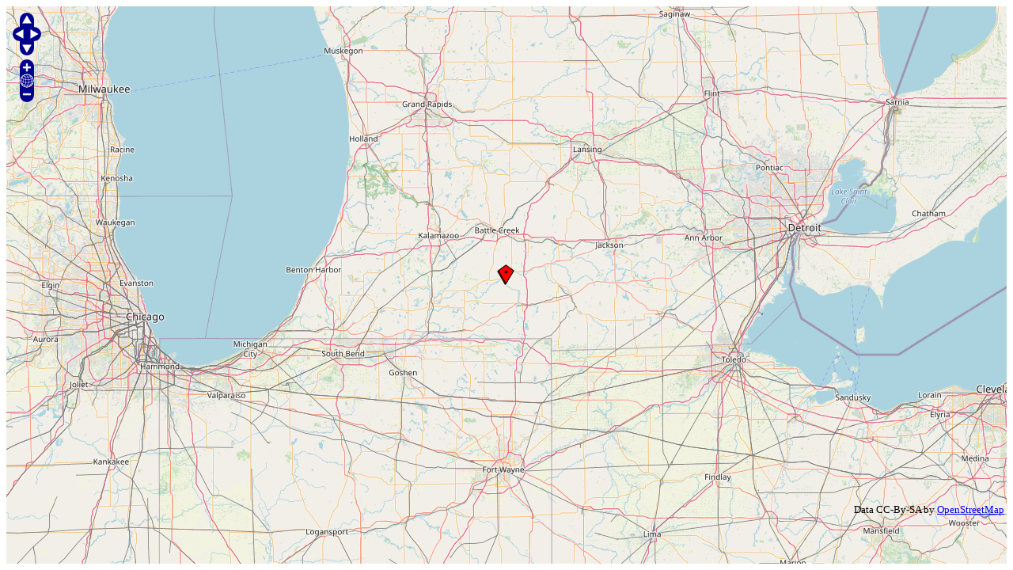

--- FILE ---
content_type: text/html; charset=UTF-8
request_url: https://historicbridges.org/b_a_geomap.php?bitem=latitude&bsearch=42.038140&bitem2=longitude&bsearch2=-85.119150&bsearch3=0.8
body_size: 1097
content:

<html lang="en">
  <head><title>OpenLayers Marker Popups</title></head>
        <meta name="viewport" content="width=device-width, initial-scale=1.0, maximum-scale=1.0, user-scalable=0">
  <body>
  <div id="mapdiv"></div>
  <script src="https://cdnjs.cloudflare.com/ajax/libs/openlayers/2.11/lib/OpenLayers.js"></script> 
  <script>
    map = new OpenLayers.Map("mapdiv");
    map.addLayer(new OpenLayers.Layer.OSM());
    
    epsg4326 =  new OpenLayers.Projection("EPSG:4326"); //WGS 1984 projection
    projectTo = map.getProjectionObject(); //The map projection (Spherical Mercator)
      
          
          var lonLat = new OpenLayers.LonLat( -85.119150 ,42.038140 ).transform(epsg4326, projectTo);
      
    var zoom=8;
    map.setCenter (lonLat, zoom);
      
    var vectorLayer = new OpenLayers.Layer.Vector("Overlay");
      
       
      
      
    // Define markers as "features" of the vector layer:
    var feature = new OpenLayers.Feature.Vector(
            new OpenLayers.Geometry.Point( -85.119150, 42.038140 ).transform(epsg4326, projectTo),
            {description:'<span style="color: #FF0000"><strong>!</strong></span><br><a href="bridges/browser/?bridgebrowser=beam/clay/"><strong>Clay Road Bridge</strong></a><br>A tiny little bridge with lattice guardrails enhances a scenic area.<br><img src="beam/clay/bkg_smich38_small.jpg">'} ,
            {externalGraphic: 'marker.png', graphicHeight: 25, graphicWidth: 21, graphicXOffset:-12, graphicYOffset:-25  }
        );    
    vectorLayer.addFeatures(feature);
      
      
      
    // Define markers as "features" of the vector layer:
    var feature = new OpenLayers.Feature.Vector(
            new OpenLayers.Geometry.Point( -85.116340, 42.043270 ).transform(epsg4326, projectTo),
            {description:'<span style="color: #FF0000"><strong>!</strong></span><br><a href="bridges/browser/?bridgebrowser=truss/gower/"><strong>Gower Road Bridge</strong></a><br>A stunning example of a decent sized pin connected Pratt pony truss and likely dates to the 1880s.<br><img src="truss/gower/07hbme353_small1.jpg">'} ,
            {externalGraphic: 'marker.png', graphicHeight: 25, graphicWidth: 21, graphicXOffset:-12, graphicYOffset:-25  }
        );    
    vectorLayer.addFeatures(feature);
      
    
    
   
    map.addLayer(vectorLayer);
 
    
    //Add a selector control to the vectorLayer with popup functions
    var controls = {
      selector: new OpenLayers.Control.SelectFeature(vectorLayer, { onSelect: createPopup, onUnselect: destroyPopup })
    };

    function createPopup(feature) {
      feature.popup = new OpenLayers.Popup.FramedCloud("pop",
          feature.geometry.getBounds().getCenterLonLat(),
          null,
          '<div class="markerContent">'+feature.attributes.description+'</div>',
          null,
          true,
          function() { controls['selector'].unselectAll(); }
      );
      //feature.popup.closeOnMove = true;
      map.addPopup(feature.popup);
    }

    function destroyPopup(feature) {
      feature.popup.destroy();
      feature.popup = null;
    }
    
    map.addControl(controls['selector']);
    controls['selector'].activate();
      
  </script>
  
  
</body></html>


--- FILE ---
content_type: application/javascript; charset=utf-8
request_url: https://cdnjs.cloudflare.com/ajax/libs/openlayers/2.11/lib/OpenLayers/Icon.js
body_size: 761
content:
/* Copyright (c) 2006-2011 by OpenLayers Contributors (see authors.txt for 
 * full list of contributors). Published under the Clear BSD license.  
 * See http://svn.openlayers.org/trunk/openlayers/license.txt for the
 * full text of the license. */

/**
 * @requires OpenLayers/BaseTypes/Class.js
 */

/**
 * Class: OpenLayers.Icon
 * 
 * The icon represents a graphical icon on the screen.  Typically used in
 * conjunction with a <OpenLayers.Marker> to represent markers on a screen.
 *
 * An icon has a url, size and position.  It also contains an offset which 
 * allows the center point to be represented correctly.  This can be
 * provided either as a fixed offset or a function provided to calculate
 * the desired offset. 
 * 
 */
OpenLayers.Icon = OpenLayers.Class({
    
    /** 
     * Property: url 
     * {String}  image url
     */
    url: null,
    
    /** 
     * Property: size 
     * {<OpenLayers.Size>} 
     */
    size: null,

    /** 
     * Property: offset 
     * {<OpenLayers.Pixel>} distance in pixels to offset the image when being rendered
     */
    offset: null,    
    
    /** 
     * Property: calculateOffset 
     * {<OpenLayers.Pixel>} Function to calculate the offset (based on the size) 
     */
    calculateOffset: null,    
    
    /** 
     * Property: imageDiv 
     * {DOMElement} 
     */
    imageDiv: null,

    /** 
     * Property: px 
     * {<OpenLayers.Pixel>} 
     */
    px: null,
    
    /** 
     * Constructor: OpenLayers.Icon
     * Creates an icon, which is an image tag in a div.  
     *
     * url - {String} 
     * size - {<OpenLayers.Size>} 
     * offset - {<OpenLayers.Pixel>}
     * calculateOffset - {Function} 
     */
    initialize: function(url, size, offset, calculateOffset) {
        this.url = url;
        this.size = (size) ? size : new OpenLayers.Size(20,20);
        this.offset = offset ? offset : new OpenLayers.Pixel(-(this.size.w/2), -(this.size.h/2));
        this.calculateOffset = calculateOffset;

        var id = OpenLayers.Util.createUniqueID("OL_Icon_");
        this.imageDiv = OpenLayers.Util.createAlphaImageDiv(id);
    },
    
    /** 
     * Method: destroy
     * Nullify references and remove event listeners to prevent circular 
     * references and memory leaks
     */
    destroy: function() {
        // erase any drawn elements
        this.erase();

        OpenLayers.Event.stopObservingElement(this.imageDiv.firstChild); 
        this.imageDiv.innerHTML = "";
        this.imageDiv = null;
    },

    /** 
     * Method: clone
     * 
     * Returns:
     * {<OpenLayers.Icon>} A fresh copy of the icon.
     */
    clone: function() {
        return new OpenLayers.Icon(this.url, 
                                   this.size, 
                                   this.offset, 
                                   this.calculateOffset);
    },
    
    /**
     * Method: setSize
     * 
     * Parameters:
     * size - {<OpenLayers.Size>} 
     */
    setSize: function(size) {
        if (size != null) {
            this.size = size;
        }
        this.draw();
    },
    
    /**
     * Method: setUrl
     * 
     * Parameters:
     * url - {String} 
     */
    setUrl: function(url) {
        if (url != null) {
            this.url = url;
        }
        this.draw();
    },

    /** 
     * Method: draw
     * Move the div to the given pixel.
     * 
     * Parameters:
     * px - {<OpenLayers.Pixel>} 
     * 
     * Returns:
     * {DOMElement} A new DOM Image of this icon set at the location passed-in
     */
    draw: function(px) {
        OpenLayers.Util.modifyAlphaImageDiv(this.imageDiv, 
                                            null, 
                                            null, 
                                            this.size, 
                                            this.url, 
                                            "absolute");
        this.moveTo(px);
        return this.imageDiv;
    }, 

    /** 
     * Method: erase
     * Erase the underlying image element.
     *
     */
    erase: function() {
        if (this.imageDiv != null && this.imageDiv.parentNode != null) {
            OpenLayers.Element.remove(this.imageDiv);
        }
    }, 
    
    /** 
     * Method: setOpacity
     * Change the icon's opacity
     *
     * Parameters:
     * opacity - {float} 
     */
    setOpacity: function(opacity) {
        OpenLayers.Util.modifyAlphaImageDiv(this.imageDiv, null, null, null, 
                                            null, null, null, null, opacity);

    },
    
    /**
     * Method: moveTo
     * move icon to passed in px.
     *
     * Parameters:
     * px - {<OpenLayers.Pixel>} 
     */
    moveTo: function (px) {
        //if no px passed in, use stored location
        if (px != null) {
            this.px = px;
        }

        if (this.imageDiv != null) {
            if (this.px == null) {
                this.display(false);
            } else {
                if (this.calculateOffset) {
                    this.offset = this.calculateOffset(this.size);  
                }
                var offsetPx = this.px.offset(this.offset);
                OpenLayers.Util.modifyAlphaImageDiv(this.imageDiv, null, offsetPx);
            }
        }
    },
    
    /** 
     * Method: display
     * Hide or show the icon
     *
     * Parameters:
     * display - {Boolean} 
     */
    display: function(display) {
        this.imageDiv.style.display = (display) ? "" : "none"; 
    },
    

    /**
     * APIMethod: isDrawn
     * 
     * Returns:
     * {Boolean} Whether or not the icon is drawn.
     */
    isDrawn: function() {
        // nodeType 11 for ie, whose nodes *always* have a parentNode
        // (of type document fragment)
        var isDrawn = (this.imageDiv && this.imageDiv.parentNode && 
                       (this.imageDiv.parentNode.nodeType != 11));    

        return isDrawn;   
    },

    CLASS_NAME: "OpenLayers.Icon"
});


--- FILE ---
content_type: application/javascript; charset=utf-8
request_url: https://cdnjs.cloudflare.com/ajax/libs/openlayers/2.11/lib/OpenLayers/Layer/Google/v3.js
body_size: 2453
content:
/* Copyright (c) 2006-2011 by OpenLayers Contributors (see authors.txt for 
 * full list of contributors). Published under the Clear BSD license.  
 * See http://svn.openlayers.org/trunk/openlayers/license.txt for the
 * full text of the license. */


/**
 * @requires OpenLayers/Layer/Google.js
 */

/**
 * Constant: OpenLayers.Layer.Google.v3
 * 
 * Mixin providing functionality specific to the Google Maps API v3. Note that
 * this layer configures the google.maps.map object with the "disableDefaultUI"
 * option set to true. Using UI controls that the Google Maps API provides is
 * not supported by the OpenLayers API.
 */
OpenLayers.Layer.Google.v3 = {
    
    /**
     * Constant: DEFAULTS
     * {Object} It is not recommended to change the properties set here. Note
     * that Google.v3 layers only work when sphericalMercator is set to true.
     * 
     * (code)
     * {
     *     maxExtent: new OpenLayers.Bounds(
     *         -128 * 156543.03390625,
     *         -128 * 156543.03390625,
     *         128 * 156543.03390625,
     *         128 * 156543.03390625
     *     ),
     *     sphericalMercator: true,
     *     maxResolution: 156543.03390625,
     *     units: "m",
     *     projection: "EPSG:900913"
     * }
     * (end)
     */
    DEFAULTS: {
        maxExtent: new OpenLayers.Bounds(
            -128 * 156543.03390625,
            -128 * 156543.03390625,
            128 * 156543.03390625,
            128 * 156543.03390625
        ),
        sphericalMercator: true,
        maxResolution: 156543.03390625,
        units: "m",
        projection: "EPSG:900913"
    },

    /**
     * APIProperty: animationEnabled
     * {Boolean} If set to true, the transition between zoom levels will be
     *     animated (if supported by the GMaps API for the device used). Set to
     *     false to match the zooming experience of other layer types. Default
     *     is true. Note that the GMaps API does not give us control over zoom
     *     animation, so if set to false, when zooming, this will make the
     *     layer temporarily invisible, wait until GMaps reports the map being
     *     idle, and make it visible again. The result will be a blank layer
     *     for a few moments while zooming.
     */
    animationEnabled: true, 

    /** 
     * Method: loadMapObject
     * Load the GMap and register appropriate event listeners. If we can't 
     *     load GMap2, then display a warning message.
     */
    loadMapObject:function() {
        if (!this.type) {
            this.type = google.maps.MapTypeId.ROADMAP;
        }
        var mapObject;
        var cache = OpenLayers.Layer.Google.cache[this.map.id];
        if (cache) {
            // there are already Google layers added to this map
            mapObject = cache.mapObject;
            // increment the layer count
            ++cache.count;
        } else {
            // this is the first Google layer for this map

            var container = this.map.viewPortDiv;
            var div = document.createElement("div");
            div.id = this.map.id + "_GMapContainer";
            div.style.position = "absolute";
            div.style.width = "100%";
            div.style.height = "100%";
            container.appendChild(div);

            // create GMap and shuffle elements
            var center = this.map.getCenter();
            mapObject = new google.maps.Map(div, {
                center: center ?
                    new google.maps.LatLng(center.lat, center.lon) :
                    new google.maps.LatLng(0, 0),
                zoom: this.map.getZoom() || 0,
                mapTypeId: this.type,
                disableDefaultUI: true,
                keyboardShortcuts: false,
                draggable: false,
                disableDoubleClickZoom: true,
                scrollwheel: false,
                streetViewControl: false
            });
            
            // cache elements for use by any other google layers added to
            // this same map
            cache = {
                mapObject: mapObject,
                count: 1
            };
            OpenLayers.Layer.Google.cache[this.map.id] = cache;
            this.repositionListener = google.maps.event.addListenerOnce(
                mapObject, 
                "center_changed", 
                OpenLayers.Function.bind(this.repositionMapElements, this)
            );
        }
        this.mapObject = mapObject;
        this.setGMapVisibility(this.visibility);
    },
    
    /**
     * Method: repositionMapElements
     *
     * Waits until powered by and terms of use elements are available and then
     * moves them so they are clickable.
     */
    repositionMapElements: function() {

        // This is the first time any Google layer in this mapObject has been
        // made visible.  The mapObject needs to know the container size.
        google.maps.event.trigger(this.mapObject, "resize");
        
        var div = this.mapObject.getDiv().firstChild;
        if (!div || div.childNodes.length < 3) {
            this.repositionTimer = window.setTimeout(
                OpenLayers.Function.bind(this.repositionMapElements, this),
                250
            );
            return false;
        }

        var cache = OpenLayers.Layer.Google.cache[this.map.id];
        var container = this.map.viewPortDiv;
        
        // move the Map Data popup to the container, if any
        while (div.lastChild.style.display == "none") {
            container.appendChild(div.lastChild);
        }

        // move the ToS and branding stuff up to the container div
        var termsOfUse = div.lastChild;
        container.appendChild(termsOfUse);
        termsOfUse.style.zIndex = "1100";
        termsOfUse.style.bottom = "";
        termsOfUse.className = "olLayerGoogleCopyright olLayerGoogleV3";
        termsOfUse.style.display = "";
        cache.termsOfUse = termsOfUse;

        var poweredBy = div.lastChild;
        container.appendChild(poweredBy);
        poweredBy.style.zIndex = "1100";
        poweredBy.style.bottom = "";
        poweredBy.className = "olLayerGooglePoweredBy olLayerGoogleV3 gmnoprint";
        poweredBy.style.display = "";
        cache.poweredBy = poweredBy;

        this.setGMapVisibility(this.visibility);

    },

    /**
     * APIMethod: onMapResize
     */
    onMapResize: function() {
        if (this.visibility) {
            google.maps.event.trigger(this.mapObject, "resize");
        } else {
            var cache = OpenLayers.Layer.Google.cache[this.map.id];
            if (!cache.resized) {
                var layer = this;
                google.maps.event.addListenerOnce(this.mapObject, "tilesloaded", function() {
                    google.maps.event.trigger(layer.mapObject, "resize");
                    layer.moveTo(layer.map.getCenter(), layer.map.getZoom());
                    delete cache.resized;
                });
            }
            cache.resized = true;
        }
    },

    /**
     * Method: setGMapVisibility
     * Display the GMap container and associated elements.
     * 
     * Parameters:
     * visible - {Boolean} Display the GMap elements.
     */
    setGMapVisibility: function(visible) {
        var cache = OpenLayers.Layer.Google.cache[this.map.id];
        if (cache) {
            var type = this.type;
            var layers = this.map.layers;
            var layer;
            for (var i=layers.length-1; i>=0; --i) {
                layer = layers[i];
                if (layer instanceof OpenLayers.Layer.Google &&
                            layer.visibility === true && layer.inRange === true) {
                    type = layer.type;
                    visible = true;
                    break;
                }
            }
            var container = this.mapObject.getDiv();
            if (visible === true) {
                this.mapObject.setMapTypeId(type);                
                container.style.left = "";
                if (cache.termsOfUse && cache.termsOfUse.style) {
                    cache.termsOfUse.style.left = "";
                    cache.termsOfUse.style.display = "";
                    cache.poweredBy.style.display = "";            
                }
                cache.displayed = this.id;
            } else {
                delete cache.displayed;
                container.style.left = "-9999px";
                if (cache.termsOfUse && cache.termsOfUse.style) {
                    cache.termsOfUse.style.display = "none";
                    // move ToU far to the left in addition to setting
                    // display to "none", because at the end of the GMap
                    // load sequence, display: none will be unset and ToU
                    // would be visible after loading a map with a google
                    // layer that is initially hidden. 
                    cache.termsOfUse.style.left = "-9999px";
                    cache.poweredBy.style.display = "none";
                }
            }
        }
    },
    
    /**
     * Method: getMapContainer
     * 
     * Returns:
     * {DOMElement} the GMap container's div
     */
    getMapContainer: function() {
        return this.mapObject.getDiv();
    },
    
  //
  // TRANSLATION: MapObject Bounds <-> OpenLayers.Bounds
  //

    /**
     * APIMethod: getMapObjectBoundsFromOLBounds
     * 
     * Parameters:
     * olBounds - {<OpenLayers.Bounds>}
     * 
     * Returns:
     * {Object} A MapObject Bounds, translated from olBounds
     *          Returns null if null value is passed in
     */
    getMapObjectBoundsFromOLBounds: function(olBounds) {
        var moBounds = null;
        if (olBounds != null) {
            var sw = this.sphericalMercator ? 
              this.inverseMercator(olBounds.bottom, olBounds.left) : 
              new OpenLayers.LonLat(olBounds.bottom, olBounds.left);
            var ne = this.sphericalMercator ? 
              this.inverseMercator(olBounds.top, olBounds.right) : 
              new OpenLayers.LonLat(olBounds.top, olBounds.right);
            moBounds = new google.maps.LatLngBounds(
                new google.maps.LatLng(sw.lat, sw.lon),
                new google.maps.LatLng(ne.lat, ne.lon)
            );
        }
        return moBounds;
    },


    /************************************
     *                                  *
     *   MapObject Interface Controls   *
     *                                  *
     ************************************/


  // LonLat - Pixel Translation
  
    /**
     * APIMethod: getMapObjectLonLatFromMapObjectPixel
     * 
     * Parameters:
     * moPixel - {Object} MapObject Pixel format
     * 
     * Returns:
     * {Object} MapObject LonLat translated from MapObject Pixel
     */
    getMapObjectLonLatFromMapObjectPixel: function(moPixel) {
        var size = this.map.getSize();
        var lon = this.getLongitudeFromMapObjectLonLat(this.mapObject.center);
        var lat = this.getLatitudeFromMapObjectLonLat(this.mapObject.center);
        var res = this.map.getResolution();

        var delta_x = moPixel.x - (size.w / 2);
        var delta_y = moPixel.y - (size.h / 2);
    
        var lonlat = new OpenLayers.LonLat(
            lon + delta_x * res,
            lat - delta_y * res
        ); 

        if (this.wrapDateLine) {
            lonlat = lonlat.wrapDateLine(this.maxExtent);
        }
        return this.getMapObjectLonLatFromLonLat(lonlat.lon, lonlat.lat);
    },

    /**
     * APIMethod: getMapObjectPixelFromMapObjectLonLat
     * 
     * Parameters:
     * moLonLat - {Object} MapObject LonLat format
     * 
     * Returns:
     * {Object} MapObject Pixel transtlated from MapObject LonLat
     */
    getMapObjectPixelFromMapObjectLonLat: function(moLonLat) {
        var lon = this.getLongitudeFromMapObjectLonLat(moLonLat);
        var lat = this.getLatitudeFromMapObjectLonLat(moLonLat);
        var res = this.map.getResolution();
        var extent = this.map.getExtent();
        var px = new OpenLayers.Pixel(
            (1/res * (lon - extent.left)),
            (1/res * (extent.top - lat))
        );    
        return this.getMapObjectPixelFromXY(px.x, px.y);
    },

  
    /** 
     * APIMethod: setMapObjectCenter
     * Set the mapObject to the specified center and zoom
     * 
     * Parameters:
     * center - {Object} MapObject LonLat format
     * zoom - {int} MapObject zoom format
     */
    setMapObjectCenter: function(center, zoom) {
        if (this.animationEnabled === false && zoom != this.mapObject.zoom) {
            var mapContainer = this.getMapContainer();
            google.maps.event.addListenerOnce(
                this.mapObject, 
                "idle", 
                function() {
                    mapContainer.style.visibility = "";
                }
            );
            mapContainer.style.visibility = "hidden";
        }
        this.mapObject.setOptions({
            center: center,
            zoom: zoom
        });
    },
   
    
  // Bounds
  
    /** 
     * APIMethod: getMapObjectZoomFromMapObjectBounds
     * 
     * Parameters:
     * moBounds - {Object} MapObject Bounds format
     * 
     * Returns:
     * {Object} MapObject Zoom for specified MapObject Bounds
     */
    getMapObjectZoomFromMapObjectBounds: function(moBounds) {
        return this.mapObject.getBoundsZoomLevel(moBounds);
    },

    /************************************
     *                                  *
     *       MapObject Primitives       *
     *                                  *
     ************************************/


  // LonLat
    
    /**
     * APIMethod: getMapObjectLonLatFromLonLat
     * 
     * Parameters:
     * lon - {Float}
     * lat - {Float}
     * 
     * Returns:
     * {Object} MapObject LonLat built from lon and lat params
     */
    getMapObjectLonLatFromLonLat: function(lon, lat) {
        var gLatLng;
        if(this.sphericalMercator) {
            var lonlat = this.inverseMercator(lon, lat);
            gLatLng = new google.maps.LatLng(lonlat.lat, lonlat.lon);
        } else {
            gLatLng = new google.maps.LatLng(lat, lon);
        }
        return gLatLng;
    },
    
  // Pixel
    
    /**
     * APIMethod: getMapObjectPixelFromXY
     * 
     * Parameters:
     * x - {Integer}
     * y - {Integer}
     * 
     * Returns:
     * {Object} MapObject Pixel from x and y parameters
     */
    getMapObjectPixelFromXY: function(x, y) {
        return new google.maps.Point(x, y);
    },
        
    /**
     * APIMethod: destroy
     * Clean up this layer.
     */
    destroy: function() {
        if (this.repositionListener) {
            google.maps.event.removeListener(this.repositionListener);
        }
        if (this.repositionTimer) {
            window.clearTimeout(this.repositionTimer);
        }
        OpenLayers.Layer.Google.prototype.destroy.apply(this, arguments);
    }
    
};


--- FILE ---
content_type: application/javascript; charset=utf-8
request_url: https://cdnjs.cloudflare.com/ajax/libs/openlayers/2.11/lib/OpenLayers/Geometry.js
body_size: 2832
content:
/* Copyright (c) 2006-2011 by OpenLayers Contributors (see authors.txt for 
 * full list of contributors). Published under the Clear BSD license.  
 * See http://svn.openlayers.org/trunk/openlayers/license.txt for the
 * full text of the license. */
 
/**
 * @requires OpenLayers/BaseTypes/Class.js
 * @requires OpenLayers/Format/WKT.js
 * @requires OpenLayers/Feature/Vector.js
 */

/**
 * Class: OpenLayers.Geometry
 * A Geometry is a description of a geographic object.  Create an instance of
 * this class with the <OpenLayers.Geometry> constructor.  This is a base class,
 * typical geometry types are described by subclasses of this class.
 */
OpenLayers.Geometry = OpenLayers.Class({

    /**
     * Property: id
     * {String} A unique identifier for this geometry.
     */
    id: null,

    /**
     * Property: parent
     * {<OpenLayers.Geometry>}This is set when a Geometry is added as component
     * of another geometry
     */
    parent: null,

    /**
     * Property: bounds 
     * {<OpenLayers.Bounds>} The bounds of this geometry
     */
    bounds: null,

    /**
     * Constructor: OpenLayers.Geometry
     * Creates a geometry object.  
     */
    initialize: function() {
        this.id = OpenLayers.Util.createUniqueID(this.CLASS_NAME+ "_");
    },
    
    /**
     * Method: destroy
     * Destroy this geometry.
     */
    destroy: function() {
        this.id = null;
        this.bounds = null;
    },
    
    /**
     * APIMethod: clone
     * Create a clone of this geometry.  Does not set any non-standard
     *     properties of the cloned geometry.
     * 
     * Returns:
     * {<OpenLayers.Geometry>} An exact clone of this geometry.
     */
    clone: function() {
        return new OpenLayers.Geometry();
    },
    
    /**
     * Set the bounds for this Geometry.
     * 
     * Parameters:
     * object - {<OpenLayers.Bounds>} 
     */
    setBounds: function(bounds) {
        if (bounds) {
            this.bounds = bounds.clone();
        }
    },
    
    /**
     * Method: clearBounds
     * Nullify this components bounds and that of its parent as well.
     */
    clearBounds: function() {
        this.bounds = null;
        if (this.parent) {
            this.parent.clearBounds();
        }    
    },
    
    /**
     * Method: extendBounds
     * Extend the existing bounds to include the new bounds. 
     * If geometry's bounds is not yet set, then set a new Bounds.
     * 
     * Parameters:
     * newBounds - {<OpenLayers.Bounds>} 
     */
    extendBounds: function(newBounds){
        var bounds = this.getBounds();
        if (!bounds) {
            this.setBounds(newBounds);
        } else {
            this.bounds.extend(newBounds);
        }
    },
    
    /**
     * APIMethod: getBounds
     * Get the bounds for this Geometry. If bounds is not set, it 
     * is calculated again, this makes queries faster.
     * 
     * Returns:
     * {<OpenLayers.Bounds>}
     */
    getBounds: function() {
        if (this.bounds == null) {
            this.calculateBounds();
        }
        return this.bounds;
    },
    
    /** 
     * APIMethod: calculateBounds
     * Recalculate the bounds for the geometry. 
     */
    calculateBounds: function() {
        //
        // This should be overridden by subclasses.
        //
    },
    
    /**
     * APIMethod: distanceTo
     * Calculate the closest distance between two geometries (on the x-y plane).
     *
     * Parameters:
     * geometry - {<OpenLayers.Geometry>} The target geometry.
     * options - {Object} Optional properties for configuring the distance
     *     calculation.
     *
     * Valid options depend on the specific geometry type.
     * 
     * Returns:
     * {Number | Object} The distance between this geometry and the target.
     *     If details is true, the return will be an object with distance,
     *     x0, y0, x1, and x2 properties.  The x0 and y0 properties represent
     *     the coordinates of the closest point on this geometry. The x1 and y1
     *     properties represent the coordinates of the closest point on the
     *     target geometry.
     */
    distanceTo: function(geometry, options) {
    },
    
    /**
     * APIMethod: getVertices
     * Return a list of all points in this geometry.
     *
     * Parameters:
     * nodes - {Boolean} For lines, only return vertices that are
     *     endpoints.  If false, for lines, only vertices that are not
     *     endpoints will be returned.  If not provided, all vertices will
     *     be returned.
     *
     * Returns:
     * {Array} A list of all vertices in the geometry.
     */
    getVertices: function(nodes) {
    },

    /**
     * Method: atPoint
     * Note - This is only an approximation based on the bounds of the 
     * geometry.
     * 
     * Parameters:
     * lonlat - {<OpenLayers.LonLat>} 
     * toleranceLon - {float} Optional tolerance in Geometric Coords
     * toleranceLat - {float} Optional tolerance in Geographic Coords
     * 
     * Returns:
     * {Boolean} Whether or not the geometry is at the specified location
     */
    atPoint: function(lonlat, toleranceLon, toleranceLat) {
        var atPoint = false;
        var bounds = this.getBounds();
        if ((bounds != null) && (lonlat != null)) {

            var dX = (toleranceLon != null) ? toleranceLon : 0;
            var dY = (toleranceLat != null) ? toleranceLat : 0;
    
            var toleranceBounds = 
                new OpenLayers.Bounds(this.bounds.left - dX,
                                      this.bounds.bottom - dY,
                                      this.bounds.right + dX,
                                      this.bounds.top + dY);

            atPoint = toleranceBounds.containsLonLat(lonlat);
        }
        return atPoint;
    },
    
    /**
     * Method: getLength
     * Calculate the length of this geometry. This method is defined in
     * subclasses.
     * 
     * Returns:
     * {Float} The length of the collection by summing its parts
     */
    getLength: function() {
        //to be overridden by geometries that actually have a length
        //
        return 0.0;
    },

    /**
     * Method: getArea
     * Calculate the area of this geometry. This method is defined in subclasses.
     * 
     * Returns:
     * {Float} The area of the collection by summing its parts
     */
    getArea: function() {
        //to be overridden by geometries that actually have an area
        //
        return 0.0;
    },
    
    /**
     * APIMethod: getCentroid
     * Calculate the centroid of this geometry. This method is defined in subclasses.
     *
     * Returns:
     * {<OpenLayers.Geometry.Point>} The centroid of the collection
     */
    getCentroid: function() {
        return null;
    },

    /**
     * Method: toString
     * Returns the Well-Known Text representation of a geometry
     *
     * Returns:
     * {String} Well-Known Text
     */
    toString: function() {
        return OpenLayers.Format.WKT.prototype.write(
            new OpenLayers.Feature.Vector(this)
        );
    },

    CLASS_NAME: "OpenLayers.Geometry"
});

/**
 * Function: OpenLayers.Geometry.fromWKT
 * Generate a geometry given a Well-Known Text string.
 *
 * Parameters:
 * wkt - {String} A string representing the geometry in Well-Known Text.
 *
 * Returns:
 * {<OpenLayers.Geometry>} A geometry of the appropriate class.
 */
OpenLayers.Geometry.fromWKT = function(wkt) {
    var format = arguments.callee.format;
    if(!format) {
        format = new OpenLayers.Format.WKT();
        arguments.callee.format = format;
    }
    var geom;
    var result = format.read(wkt);
    if(result instanceof OpenLayers.Feature.Vector) {
        geom = result.geometry;
    } else if(OpenLayers.Util.isArray(result)) {
        var len = result.length;
        var components = new Array(len);
        for(var i=0; i<len; ++i) {
            components[i] = result[i].geometry;
        }
        geom = new OpenLayers.Geometry.Collection(components);
    }
    return geom;
};
    
/**
 * Method: OpenLayers.Geometry.segmentsIntersect
 * Determine whether two line segments intersect.  Optionally calculates
 *     and returns the intersection point.  This function is optimized for
 *     cases where seg1.x2 >= seg2.x1 || seg2.x2 >= seg1.x1.  In those
 *     obvious cases where there is no intersection, the function should
 *     not be called.
 *
 * Parameters:
 * seg1 - {Object} Object representing a segment with properties x1, y1, x2,
 *     and y2.  The start point is represented by x1 and y1.  The end point
 *     is represented by x2 and y2.  Start and end are ordered so that x1 < x2.
 * seg2 - {Object} Object representing a segment with properties x1, y1, x2,
 *     and y2.  The start point is represented by x1 and y1.  The end point
 *     is represented by x2 and y2.  Start and end are ordered so that x1 < x2.
 * options - {Object} Optional properties for calculating the intersection.
 *
 * Valid options:
 * point - {Boolean} Return the intersection point.  If false, the actual
 *     intersection point will not be calculated.  If true and the segments
 *     intersect, the intersection point will be returned.  If true and
 *     the segments do not intersect, false will be returned.  If true and
 *     the segments are coincident, true will be returned.
 * tolerance - {Number} If a non-null value is provided, if the segments are
 *     within the tolerance distance, this will be considered an intersection.
 *     In addition, if the point option is true and the calculated intersection
 *     is within the tolerance distance of an end point, the endpoint will be
 *     returned instead of the calculated intersection.  Further, if the
 *     intersection is within the tolerance of endpoints on both segments, or
 *     if two segment endpoints are within the tolerance distance of eachother
 *     (but no intersection is otherwise calculated), an endpoint on the
 *     first segment provided will be returned.
 *
 * Returns:
 * {Boolean | <OpenLayers.Geometry.Point>}  The two segments intersect.
 *     If the point argument is true, the return will be the intersection
 *     point or false if none exists.  If point is true and the segments
 *     are coincident, return will be true (and the instersection is equal
 *     to the shorter segment).
 */
OpenLayers.Geometry.segmentsIntersect = function(seg1, seg2, options) {
    var point = options && options.point;
    var tolerance = options && options.tolerance;
    var intersection = false;
    var x11_21 = seg1.x1 - seg2.x1;
    var y11_21 = seg1.y1 - seg2.y1;
    var x12_11 = seg1.x2 - seg1.x1;
    var y12_11 = seg1.y2 - seg1.y1;
    var y22_21 = seg2.y2 - seg2.y1;
    var x22_21 = seg2.x2 - seg2.x1;
    var d = (y22_21 * x12_11) - (x22_21 * y12_11);
    var n1 = (x22_21 * y11_21) - (y22_21 * x11_21);
    var n2 = (x12_11 * y11_21) - (y12_11 * x11_21);
    if(d == 0) {
        // parallel
        if(n1 == 0 && n2 == 0) {
            // coincident
            intersection = true;
        }
    } else {
        var along1 = n1 / d;
        var along2 = n2 / d;
        if(along1 >= 0 && along1 <= 1 && along2 >=0 && along2 <= 1) {
            // intersect
            if(!point) {
                intersection = true;
            } else {
                // calculate the intersection point
                var x = seg1.x1 + (along1 * x12_11);
                var y = seg1.y1 + (along1 * y12_11);
                intersection = new OpenLayers.Geometry.Point(x, y);
            }
        }
    }
    if(tolerance) {
        var dist;
        if(intersection) {
            if(point) {
                var segs = [seg1, seg2];
                var seg, x, y;
                // check segment endpoints for proximity to intersection
                // set intersection to first endpoint within the tolerance
                outer: for(var i=0; i<2; ++i) {
                    seg = segs[i];
                    for(var j=1; j<3; ++j) {
                        x = seg["x" + j];
                        y = seg["y" + j];
                        dist = Math.sqrt(
                            Math.pow(x - intersection.x, 2) +
                            Math.pow(y - intersection.y, 2)
                        );
                        if(dist < tolerance) {
                            intersection.x = x;
                            intersection.y = y;
                            break outer;
                        }
                    }
                }
                
            }
        } else {
            // no calculated intersection, but segments could be within
            // the tolerance of one another
            var segs = [seg1, seg2];
            var source, target, x, y, p, result;
            // check segment endpoints for proximity to intersection
            // set intersection to first endpoint within the tolerance
            outer: for(var i=0; i<2; ++i) {
                source = segs[i];
                target = segs[(i+1)%2];
                for(var j=1; j<3; ++j) {
                    p = {x: source["x"+j], y: source["y"+j]};
                    result = OpenLayers.Geometry.distanceToSegment(p, target);
                    if(result.distance < tolerance) {
                        if(point) {
                            intersection = new OpenLayers.Geometry.Point(p.x, p.y);
                        } else {
                            intersection = true;
                        }
                        break outer;
                    }
                }
            }
        }
    }
    return intersection;
};

/**
 * Function: OpenLayers.Geometry.distanceToSegment
 *
 * Parameters:
 * point - {Object} An object with x and y properties representing the
 *     point coordinates.
 * segment - {Object} An object with x1, y1, x2, and y2 properties
 *     representing endpoint coordinates.
 *
 * Returns:
 * {Object} An object with distance, x, and y properties.  The distance
 *     will be the shortest distance between the input point and segment.
 *     The x and y properties represent the coordinates along the segment
 *     where the shortest distance meets the segment.
 */
OpenLayers.Geometry.distanceToSegment = function(point, segment) {
    var x0 = point.x;
    var y0 = point.y;
    var x1 = segment.x1;
    var y1 = segment.y1;
    var x2 = segment.x2;
    var y2 = segment.y2;
    var dx = x2 - x1;
    var dy = y2 - y1;
    var along = ((dx * (x0 - x1)) + (dy * (y0 - y1))) /
                (Math.pow(dx, 2) + Math.pow(dy, 2));
    var x, y;
    if(along <= 0.0) {
        x = x1;
        y = y1;
    } else if(along >= 1.0) {
        x = x2;
        y = y2;
    } else {
        x = x1 + along * dx;
        y = y1 + along * dy;
    }
    return {
        distance: Math.sqrt(Math.pow(x - x0, 2) + Math.pow(y - y0, 2)),
        x: x, y: y
    };
};


--- FILE ---
content_type: application/javascript; charset=utf-8
request_url: https://cdnjs.cloudflare.com/ajax/libs/openlayers/2.11/lib/OpenLayers/Format/Filter/v1_1_0.js
body_size: 992
content:
/* Copyright (c) 2006-2011 by OpenLayers Contributors (see authors.txt for 
 * full list of contributors). Published under the Clear BSD license.  
 * See http://svn.openlayers.org/trunk/openlayers/license.txt for the
 * full text of the license. */

/**
 * @requires OpenLayers/Format/Filter/v1.js
 * @requires OpenLayers/Format/GML/v3.js
 */

/**
 * Class: OpenLayers.Format.Filter.v1_1_0
 * Write ogc:Filter version 1.1.0.
 *
 * Differences from the v1.0.0 parser:
 *  - uses GML v3 instead of GML v2
 *  - reads matchCase attribute on ogc:PropertyIsEqual and
 *        ogc:PropertyIsNotEqual elements.
 *  - writes matchCase attribute from comparison filters of type EQUAL_TO,
 *        NOT_EQUAL_TO and LIKE.
 * 
 * Inherits from:
 *  - <OpenLayers.Format.Filter.v1>
 */
OpenLayers.Format.Filter.v1_1_0 = OpenLayers.Class(
    OpenLayers.Format.GML.v3, OpenLayers.Format.Filter.v1, {
    
    /**
     * Constant: VERSION
     * {String} 1.1.0
     */
    VERSION: "1.1.0",
    
    /**
     * Property: schemaLocation
     * {String} http://www.opengis.net/ogc/filter/1.1.0/filter.xsd
     */
    schemaLocation: "http://www.opengis.net/ogc/filter/1.1.0/filter.xsd",

    /**
     * Constructor: OpenLayers.Format.Filter.v1_1_0
     * Instances of this class are not created directly.  Use the
     *     <OpenLayers.Format.Filter> constructor instead.
     *
     * Parameters:
     * options - {Object} An optional object whose properties will be set on
     *     this instance.
     */
    initialize: function(options) {
        OpenLayers.Format.GML.v3.prototype.initialize.apply(
            this, [options]
        );
    },

    /**
     * Property: readers
     * Contains public functions, grouped by namespace prefix, that will
     *     be applied when a namespaced node is found matching the function
     *     name.  The function will be applied in the scope of this parser
     *     with two arguments: the node being read and a context object passed
     *     from the parent.
     */
    readers: {
        "ogc": OpenLayers.Util.applyDefaults({
            "PropertyIsEqualTo": function(node, obj) {
                var matchCase = node.getAttribute("matchCase");
                var filter = new OpenLayers.Filter.Comparison({
                    type: OpenLayers.Filter.Comparison.EQUAL_TO,
                    matchCase: !(matchCase === "false" || matchCase === "0")
                });
                this.readChildNodes(node, filter);
                obj.filters.push(filter);
            },
            "PropertyIsNotEqualTo": function(node, obj) {
                var matchCase = node.getAttribute("matchCase");
                var filter = new OpenLayers.Filter.Comparison({
                    type: OpenLayers.Filter.Comparison.NOT_EQUAL_TO,
                    matchCase: !(matchCase === "false" || matchCase === "0")
                });
                this.readChildNodes(node, filter);
                obj.filters.push(filter);
            },
            "PropertyIsLike": function(node, obj) {
                var filter = new OpenLayers.Filter.Comparison({
                    type: OpenLayers.Filter.Comparison.LIKE
                });
                this.readChildNodes(node, filter);
                var wildCard = node.getAttribute("wildCard");
                var singleChar = node.getAttribute("singleChar");
                var esc = node.getAttribute("escapeChar");
                filter.value2regex(wildCard, singleChar, esc);
                obj.filters.push(filter);
            }
        }, OpenLayers.Format.Filter.v1.prototype.readers["ogc"]),
        "gml": OpenLayers.Format.GML.v3.prototype.readers["gml"],
        "feature": OpenLayers.Format.GML.v3.prototype.readers["feature"]        
    },

    /**
     * Property: writers
     * As a compliment to the readers property, this structure contains public
     *     writing functions grouped by namespace alias and named like the
     *     node names they produce.
     */
    writers: {
        "ogc": OpenLayers.Util.applyDefaults({
            "PropertyIsEqualTo": function(filter) {
                var node = this.createElementNSPlus("ogc:PropertyIsEqualTo", {
                    attributes: {matchCase: filter.matchCase}
                });
                // no ogc:expression handling for PropertyName for now
                this.writeNode("PropertyName", filter, node);
                // handle Literals or Functions for now
                this.writeOgcExpression(filter.value, node);
                return node;
            },
            "PropertyIsNotEqualTo": function(filter) {
                var node = this.createElementNSPlus("ogc:PropertyIsNotEqualTo", {
                    attributes: {matchCase: filter.matchCase}
                });
                // no ogc:expression handling for PropertyName for now
                this.writeNode("PropertyName", filter, node);
                // handle Literals or Functions for now
                this.writeOgcExpression(filter.value, node);
                return node;
            },
            "PropertyIsLike": function(filter) {
                var node = this.createElementNSPlus("ogc:PropertyIsLike", {
                    attributes: {
                        matchCase: filter.matchCase,
                        wildCard: "*", singleChar: ".", escapeChar: "!"
                    }
                });
                // no ogc:expression handling for now
                this.writeNode("PropertyName", filter, node);
                // convert regex string to ogc string
                this.writeNode("Literal", filter.regex2value(), node);
                return node;
            },
            "BBOX": function(filter) {
                var node = this.createElementNSPlus("ogc:BBOX");
                // PropertyName is optional in 1.1.0
                filter.property && this.writeNode("PropertyName", filter, node);
                var box = this.writeNode("gml:Envelope", filter.value);
                if(filter.projection) {
                    box.setAttribute("srsName", filter.projection);
                }
                node.appendChild(box); 
                return node;
            },
            "SortBy": function(sortProperties) {
                var node = this.createElementNSPlus("ogc:SortBy");
                for (var i=0,l=sortProperties.length;i<l;i++) {
                    this.writeNode(
                        "ogc:SortProperty",
                        sortProperties[i],
                        node
                    );
                }
                return node;
            }, 
            "SortProperty": function(sortProperty) {
                var node = this.createElementNSPlus("ogc:SortProperty");
                this.writeNode(
                    "ogc:PropertyName",
                    sortProperty,
                    node
                );
                this.writeNode(
                    "ogc:SortOrder",
                    (sortProperty.order == 'DESC') ? 'DESC' : 'ASC',
                    node
                );
                return node;
            },
            "SortOrder": function(value) {
                var node = this.createElementNSPlus("ogc:SortOrder", {
                    value: value
                });
                return node;
            }
        }, OpenLayers.Format.Filter.v1.prototype.writers["ogc"]),
        "gml": OpenLayers.Format.GML.v3.prototype.writers["gml"],
        "feature": OpenLayers.Format.GML.v3.prototype.writers["feature"]
    },

    /**
     * Method: writeSpatial
     *
     * Read a {<OpenLayers.Filter.Spatial>} filter and converts it into XML.
     *
     * Parameters:
     * filter - {<OpenLayers.Filter.Spatial>} The filter.
     * name - {String} Name of the generated XML element.
     *
     * Returns:
     * {DOMElement} The created XML element.
     */
    writeSpatial: function(filter, name) {
        var node = this.createElementNSPlus("ogc:"+name);
        this.writeNode("PropertyName", filter, node);
        if(filter.value instanceof OpenLayers.Filter.Function) {
            this.writeNode("Function", filter.value, node);
        } else {
        var child;
        if(filter.value instanceof OpenLayers.Geometry) {
            child = this.writeNode("feature:_geometry", filter.value).firstChild;
        } else {
            child = this.writeNode("gml:Envelope", filter.value);
        }
        if(filter.projection) {
            child.setAttribute("srsName", filter.projection);
        }
        node.appendChild(child);
        }
        return node;
    },

    CLASS_NAME: "OpenLayers.Format.Filter.v1_1_0" 

});


--- FILE ---
content_type: application/javascript; charset=utf-8
request_url: https://cdnjs.cloudflare.com/ajax/libs/openlayers/2.11/lib/OpenLayers/Geometry/MultiPoint.js
body_size: -127
content:
/* Copyright (c) 2006-2011 by OpenLayers Contributors (see authors.txt for 
 * full list of contributors). Published under the Clear BSD license.  
 * See http://svn.openlayers.org/trunk/openlayers/license.txt for the
 * full text of the license. */

/**
 * @requires OpenLayers/Geometry/Collection.js
 * @requires OpenLayers/Geometry/Point.js
 */

/**
 * Class: OpenLayers.Geometry.MultiPoint
 * MultiPoint is a collection of Points.  Create a new instance with the
 * <OpenLayers.Geometry.MultiPoint> constructor.
 *
 * Inherits from:
 *  - <OpenLayers.Geometry.Collection>
 *  - <OpenLayers.Geometry>
 */
OpenLayers.Geometry.MultiPoint = OpenLayers.Class(
  OpenLayers.Geometry.Collection, {

    /**
     * Property: componentTypes
     * {Array(String)} An array of class names representing the types of
     * components that the collection can include.  A null value means the
     * component types are not restricted.
     */
    componentTypes: ["OpenLayers.Geometry.Point"],

    /**
     * Constructor: OpenLayers.Geometry.MultiPoint
     * Create a new MultiPoint Geometry
     *
     * Parameters:
     * components - {Array(<OpenLayers.Geometry.Point>)} 
     *
     * Returns:
     * {<OpenLayers.Geometry.MultiPoint>}
     */
    initialize: function(components) {
        OpenLayers.Geometry.Collection.prototype.initialize.apply(this, 
                                                                  arguments);
    },

    /**
     * APIMethod: addPoint
     * Wrapper for <OpenLayers.Geometry.Collection.addComponent>
     *
     * Parameters:
     * point - {<OpenLayers.Geometry.Point>} Point to be added
     * index - {Integer} Optional index
     */
    addPoint: function(point, index) {
        this.addComponent(point, index);
    },
    
    /**
     * APIMethod: removePoint
     * Wrapper for <OpenLayers.Geometry.Collection.removeComponent>
     *
     * Parameters:
     * point - {<OpenLayers.Geometry.Point>} Point to be removed
     */
    removePoint: function(point){
        this.removeComponent(point);
    },

    CLASS_NAME: "OpenLayers.Geometry.MultiPoint"
});


--- FILE ---
content_type: application/javascript; charset=utf-8
request_url: https://cdnjs.cloudflare.com/ajax/libs/openlayers/2.11/lib/OpenLayers/Handler/Box.js
body_size: 1344
content:
/* Copyright (c) 2006-2011 by OpenLayers Contributors (see authors.txt for 
 * full list of contributors). Published under the Clear BSD license.  
 * See http://svn.openlayers.org/trunk/openlayers/license.txt for the
 * full text of the license. */

/**
 * @requires OpenLayers/Handler.js
 * @requires OpenLayers/Handler/Drag.js
 */

/**
 * Class: OpenLayers.Handler.Box
 * Handler for dragging a rectangle across the map.  Box is displayed 
 * on mouse down, moves on mouse move, and is finished on mouse up.
 *
 * Inherits from:
 *  - <OpenLayers.Handler> 
 */
OpenLayers.Handler.Box = OpenLayers.Class(OpenLayers.Handler, {

    /** 
     * Property: dragHandler 
     * {<OpenLayers.Handler.Drag>} 
     */
    dragHandler: null,

    /**
     * APIProperty: boxDivClassName
     * {String} The CSS class to use for drawing the box. Default is
     *     olHandlerBoxZoomBox
     */
    boxDivClassName: 'olHandlerBoxZoomBox',
    
    /**
     * Property: boxOffsets
     * {Object} Caches box offsets from css. This is used by the getBoxOffsets
     * method.
     */
    boxOffsets: null,

    /**
     * Constructor: OpenLayers.Handler.Box
     *
     * Parameters:
     * control - {<OpenLayers.Control>} 
     * callbacks - {Object} An object with a properties whose values are
     *     functions.  Various callbacks described below.
     * options - {Object} 
     *
     * Named callbacks:
     * start - Called when the box drag operation starts.
     * done - Called when the box drag operation is finished.
     *     The callback should expect to receive a single argument, the box 
     *     bounds or a pixel. If the box dragging didn't span more than a 5 
     *     pixel distance, a pixel will be returned instead of a bounds object.
     */
    initialize: function(control, callbacks, options) {
        OpenLayers.Handler.prototype.initialize.apply(this, arguments);
        this.dragHandler = new OpenLayers.Handler.Drag(
            this, 
            {
                down: this.startBox, 
                move: this.moveBox, 
                out: this.removeBox,
                up: this.endBox
            }, 
            {keyMask: this.keyMask}
        );
    },

    /**
     * Method: destroy
     */
    destroy: function() {
        OpenLayers.Handler.prototype.destroy.apply(this, arguments);
        if (this.dragHandler) {
            this.dragHandler.destroy();
            this.dragHandler = null;
        }            
    },

    /**
     * Method: setMap
     */
    setMap: function (map) {
        OpenLayers.Handler.prototype.setMap.apply(this, arguments);
        if (this.dragHandler) {
            this.dragHandler.setMap(map);
        }
    },

    /**
    * Method: startBox
    *
    * Parameters:
    * xy - {<OpenLayers.Pixel>}
    */
    startBox: function (xy) {
        this.callback("start", []);
        this.zoomBox = OpenLayers.Util.createDiv('zoomBox',
             new OpenLayers.Pixel(-9999, -9999));
        this.zoomBox.className = this.boxDivClassName;                                         
        this.zoomBox.style.zIndex = this.map.Z_INDEX_BASE["Popup"] - 1;
        
        this.map.eventsDiv.appendChild(this.zoomBox);
        
        OpenLayers.Element.addClass(
            this.map.eventsDiv, "olDrawBox"
        );
    },

    /**
    * Method: moveBox
    */
    moveBox: function (xy) {
        var startX = this.dragHandler.start.x;
        var startY = this.dragHandler.start.y;
        var deltaX = Math.abs(startX - xy.x);
        var deltaY = Math.abs(startY - xy.y);

        var offset = this.getBoxOffsets();
        this.zoomBox.style.width = (deltaX + offset.width + 1) + "px";
        this.zoomBox.style.height = (deltaY + offset.height + 1) + "px";
        this.zoomBox.style.left = (xy.x < startX ?
            startX - deltaX - offset.left : startX - offset.left) + "px";
        this.zoomBox.style.top = (xy.y < startY ?
            startY - deltaY - offset.top : startY - offset.top) + "px";
    },

    /**
    * Method: endBox
    */
    endBox: function(end) {
        var result;
        if (Math.abs(this.dragHandler.start.x - end.x) > 5 ||    
            Math.abs(this.dragHandler.start.y - end.y) > 5) {   
            var start = this.dragHandler.start;
            var top = Math.min(start.y, end.y);
            var bottom = Math.max(start.y, end.y);
            var left = Math.min(start.x, end.x);
            var right = Math.max(start.x, end.x);
            result = new OpenLayers.Bounds(left, bottom, right, top);
        } else {
            result = this.dragHandler.start.clone(); // i.e. OL.Pixel
        } 
        this.removeBox();

        this.callback("done", [result]);
    },

    /**
     * Method: removeBox
     * Remove the zoombox from the screen and nullify our reference to it.
     */
    removeBox: function() {
        this.map.eventsDiv.removeChild(this.zoomBox);
        this.zoomBox = null;
        this.boxOffsets = null;
        OpenLayers.Element.removeClass(
            this.map.eventsDiv, "olDrawBox"
        );

    },

    /**
     * Method: activate
     */
    activate: function () {
        if (OpenLayers.Handler.prototype.activate.apply(this, arguments)) {
            this.dragHandler.activate();
            return true;
        } else {
            return false;
        }
    },

    /**
     * Method: deactivate
     */
    deactivate: function () {
        if (OpenLayers.Handler.prototype.deactivate.apply(this, arguments)) {
            if (this.dragHandler.deactivate()) {
                if (this.zoomBox) {
                    this.removeBox();
                }
            }
            return true;
        } else {
            return false;
        }
    },
    
    /**
     * Method: getBoxOffsets
     * Determines border offsets for a box, according to the box model.
     * 
     * Returns:
     * {Object} an object with the following offsets:
     *     - left
     *     - right
     *     - top
     *     - bottom
     *     - width
     *     - height
     */
    getBoxOffsets: function() {
        if (!this.boxOffsets) {
            // Determine the box model. If the testDiv's clientWidth is 3, then
            // the borders are outside and we are dealing with the w3c box
            // model. Otherwise, the browser uses the traditional box model and
            // the borders are inside the box bounds, leaving us with a
            // clientWidth of 1.
            var testDiv = document.createElement("div");
            //testDiv.style.visibility = "hidden";
            testDiv.style.position = "absolute";
            testDiv.style.border = "1px solid black";
            testDiv.style.width = "3px";
            document.body.appendChild(testDiv);
            var w3cBoxModel = testDiv.clientWidth == 3;
            document.body.removeChild(testDiv);
            
            var left = parseInt(OpenLayers.Element.getStyle(this.zoomBox,
                "border-left-width"));
            var right = parseInt(OpenLayers.Element.getStyle(
                this.zoomBox, "border-right-width"));
            var top = parseInt(OpenLayers.Element.getStyle(this.zoomBox,
                "border-top-width"));
            var bottom = parseInt(OpenLayers.Element.getStyle(
                this.zoomBox, "border-bottom-width"));
            this.boxOffsets = {
                left: left,
                right: right,
                top: top,
                bottom: bottom,
                width: w3cBoxModel === false ? left + right : 0,
                height: w3cBoxModel === false ? top + bottom : 0
            };
        }
        return this.boxOffsets;
    },
  
    CLASS_NAME: "OpenLayers.Handler.Box"
});


--- FILE ---
content_type: application/javascript; charset=utf-8
request_url: https://cdnjs.cloudflare.com/ajax/libs/openlayers/2.11/lib/OpenLayers/Format/OGCExceptionReport.js
body_size: 335
content:
/* Copyright (c) 2006-2011 by OpenLayers Contributors (see authors.txt for 
 * full list of contributors). Published under the Clear BSD license.  
 * See http://svn.openlayers.org/trunk/openlayers/license.txt for the
 * full text of the license. */

/**
 * @requires OpenLayers/Format/XML.js
 */

/**
 * Class: OpenLayers.Format.OGCExceptionReport
 * Class to read exception reports for various OGC services and versions.
 *
 * Inherits from:
 *  - <OpenLayers.Format.XML>
 */
OpenLayers.Format.OGCExceptionReport = OpenLayers.Class(OpenLayers.Format.XML, {

    /**
     * Property: namespaces
     * {Object} Mapping of namespace aliases to namespace URIs.
     */
    namespaces: {
        ogc: "http://www.opengis.net/ogc"
    },

    /**
     * Property: regExes
     * Compiled regular expressions for manipulating strings.
     */
    regExes: {
        trimSpace: (/^\s*|\s*$/g),
        removeSpace: (/\s*/g),
        splitSpace: (/\s+/),
        trimComma: (/\s*,\s*/g)
    },

    /**
     * Property: defaultPrefix
     */
    defaultPrefix: "ogc",

    /**
     * Constructor: OpenLayers.Format.OGCExceptionReport
     * Create a new parser for OGC exception reports.
     *
     * Parameters:
     * options - {Object} An optional object whose properties will be set on
     *     this instance.
     */

    /**
     * APIMethod: read
     * Read OGC exception report data from a string, and return an object with
     * information about the exceptions.
     *
     * Parameters:
     * data - {String} or {DOMElement} data to read/parse.
     *
     * Returns:
     * {Object} Information about the exceptions that occurred.
     */
    read: function(data) {
        var result;
        if(typeof data == "string") {
            data = OpenLayers.Format.XML.prototype.read.apply(this, [data]);
        }
        var root = data.documentElement;
        var exceptionInfo = {exceptionReport: null}; 
        if (root) {
            this.readChildNodes(data, exceptionInfo);
            if (exceptionInfo.exceptionReport === null) {
                // fall-back to OWSCommon since this is a common output format for exceptions
                // we cannot easily use the ows readers directly since they differ for 1.0 and 1.1
                exceptionInfo = new OpenLayers.Format.OWSCommon().read(data);
            }
        }
        return exceptionInfo;
    },

    /**
     * Property: readers
     * Contains public functions, grouped by namespace prefix, that will
     *     be applied when a namespaced node is found matching the function
     *     name.  The function will be applied in the scope of this parser
     *     with two arguments: the node being read and a context object passed
     *     from the parent.
     */
    readers: {
        "ogc": {
            "ServiceExceptionReport": function(node, obj) {
                obj.exceptionReport = {exceptions: []};
                this.readChildNodes(node, obj.exceptionReport);
            },
            "ServiceException": function(node, exceptionReport) {
                var exception = {
                    code: node.getAttribute("code"),
                    locator: node.getAttribute("locator"),
                    text: this.getChildValue(node)
                };
                exceptionReport.exceptions.push(exception);
            }
        }
    },
    
    CLASS_NAME: "OpenLayers.Format.OGCExceptionReport"
    
});


--- FILE ---
content_type: application/javascript; charset=utf-8
request_url: https://cdnjs.cloudflare.com/ajax/libs/openlayers/2.11/lib/OpenLayers/Layer/Bing.js
body_size: 2079
content:
/* Copyright (c) 2006-2011 by OpenLayers Contributors (see authors.txt for 
 * full list of contributors). Published under the Clear BSD license.  
 * See http://svn.openlayers.org/trunk/openlayers/license.txt for the
 * full text of the license. */

/**
 * @requires OpenLayers/Layer/XYZ.js
 * @requires OpenLayers/Layer/SphericalMercator.js
 */

/** 
 * Class: OpenLayers.Layer.Bing
 * Bing layer using direct tile access as provided by Bing Maps REST Services.
 * See http://msdn.microsoft.com/en-us/library/ff701713.aspx for more
 * information. Note: Terms of Service compliant use requires the map to be
 * configured with an <OpenLayers.Control.Attribution> control and the
 * attribution placed on or near the map.
 * 
 * Inherits from:
 *  - <OpenLayers.Layer.XYZ>
 */
OpenLayers.Layer.Bing = OpenLayers.Class(OpenLayers.Layer.XYZ, {

    /**
     * Property: serverResolutions
     * {Array} the resolutions provided by the Bing servers.
     */
    serverResolutions: [
        156543.03390625, 78271.516953125, 39135.7584765625,
        19567.87923828125, 9783.939619140625, 4891.9698095703125,
        2445.9849047851562, 1222.9924523925781, 611.4962261962891,
        305.74811309814453, 152.87405654907226, 76.43702827453613,
        38.218514137268066, 19.109257068634033, 9.554628534317017,
        4.777314267158508, 2.388657133579254, 1.194328566789627,
        0.5971642833948135, 0.29858214169740677, 0.14929107084870338,
        0.07464553542435169
    ],
    
    /**
     * Property: attributionTemplate
     * {String}
     */
    attributionTemplate: '<span class="olBingAttribution ${type}">' +
         '<div><a target="_blank" href="http://www.bing.com/maps/">' +
         '<img src="${logo}" /></a></div>${copyrights}' +
         '<a style="white-space: nowrap" target="_blank" '+
         'href="http://www.microsoft.com/maps/product/terms.html">' +
         'Terms of Use</a></span>',

    /**
     * Property: metadata
     * {Object} Metadata for this layer, as returned by the callback script
     */
    metadata: null,
    
    /**
     * APIProperty: type
     * {String} The layer identifier.  Any non-birdseye imageryType
     *     from http://msdn.microsoft.com/en-us/library/ff701716.aspx can be
     *     used.  Default is "Road".
     */
    type: "Road",
    
    /**
     * APIProperty: metadataParams
     * {Object} Optional url parameters for the Get Imagery Metadata request
     * as described here: http://msdn.microsoft.com/en-us/library/ff701716.aspx
     */
    metadataParams: null,

    /**
     * Constructor: OpenLayers.Layer.Bing
     * Create a new Bing layer.
     *
     * Example:
     * (code)
     * var road = new OpenLayers.Layer.Bing({
     *     name: "My Bing Aerial Layer",
     *     type: "Aerial",
     *     key: "my-api-key-here",
     * });
     * (end)
     *
     * Parameters:
     * config - {Object} Configuration properties for the layer.
     *
     * Required configuration properties:
     * key - {String} Bing Maps API key for your application. Get one at
     *     http://bingmapsportal.com/.
     * type - {String} The layer identifier.  Any non-birdseye imageryType
     *     from http://msdn.microsoft.com/en-us/library/ff701716.aspx can be
     *     used.
     *
     * Any other documented layer properties can be provided in the config object.
     */
    initialize: function(options) {
        options = OpenLayers.Util.applyDefaults({
            sphericalMercator: true
        }, options);
        var name = options.name || "Bing " + (options.type || this.type);
        
        var newArgs = [name, null, options];
        OpenLayers.Layer.XYZ.prototype.initialize.apply(this, newArgs);
        this.loadMetadata(); 
    },

    /**
     * Method: loadMetadata
     */
    loadMetadata: function() {
        this._callbackId = "_callback_" + this.id.replace(/\./g, "_");
        // link the processMetadata method to the global scope and bind it
        // to this instance
        window[this._callbackId] = OpenLayers.Function.bind(
            OpenLayers.Layer.Bing.processMetadata, this
        );
        var params = OpenLayers.Util.applyDefaults({
            key: this.key,
            jsonp: this._callbackId,
            include: "ImageryProviders"
        }, this.metadataParams);
        var url = "http://dev.virtualearth.net/REST/v1/Imagery/Metadata/" +
            this.type + "?" + OpenLayers.Util.getParameterString(params);
        var script = document.createElement("script");
        script.type = "text/javascript";
        script.src = url;
        script.id = this._callbackId;
        document.getElementsByTagName("head")[0].appendChild(script);
    },
    
    /**
     * Method: initLayer
     *
     * Sets layer properties according to the metadata provided by the API
     */
    initLayer: function() {
        var res = this.metadata.resourceSets[0].resources[0];
        var url = res.imageUrl.replace("{quadkey}", "${quadkey}");
        this.url = [];
        for (var i=0; i<res.imageUrlSubdomains.length; ++i) {
            this.url.push(url.replace("{subdomain}", res.imageUrlSubdomains[i]));
        };
        this.addOptions({
            maxResolution: Math.min(
                this.serverResolutions[res.zoomMin], this.maxResolution
            ),
            zoomOffset: res.zoomMin,
            numZoomLevels: Math.min(
                res.zoomMax + 1 - res.zoomMin, this.numZoomLevels
            )
        }, true);
    },

    /**
     * Method: getURL
     *
     * Paramters:
     * bounds - {<OpenLayers.Bounds>}
     */
    getURL: function(bounds) {
        if (!this.url) {
            return OpenLayers.Util.getImagesLocation() + "blank.gif";
        }
        var xyz = this.getXYZ(bounds), x = xyz.x, y = xyz.y, z = xyz.z;
        var quadDigits = [];
        for (var i = z; i > 0; --i) {
            var digit = '0';
            var mask = 1 << (i - 1);
            if ((x & mask) != 0) {
                digit++;
            }
            if ((y & mask) != 0) {
                digit++;
                digit++;
            }
            quadDigits.push(digit);
        }
        var quadKey = quadDigits.join("");
        var url = this.selectUrl('' + x + y + z, this.url);

        return OpenLayers.String.format(url, {'quadkey': quadKey});
    },
    
    /**
     * Method: updateAttribution
     * Updates the attribution according to the requirements outlined in
     * http://gis.638310.n2.nabble.com/Bing-imagery-td5789168.html
     */
    updateAttribution: function() {
        var metadata = this.metadata;
        if (!metadata || !this.map || !this.map.center) {
            return;
        }
        var res = metadata.resourceSets[0].resources[0];
        var extent = this.map.getExtent().transform(
            this.map.getProjectionObject(),
            new OpenLayers.Projection("EPSG:4326")
        );
        var providers = res.imageryProviders, zoom = this.map.getZoom() + 1,
            copyrights = "", provider, i, ii, j, jj, bbox, coverage;
        for (i=0,ii=providers.length; i<ii; ++i) {
            provider = providers[i];
            for (j=0,jj=provider.coverageAreas.length; j<jj; ++j) {
                coverage = provider.coverageAreas[j];
                bbox = OpenLayers.Bounds.fromArray(coverage.bbox);
                if (extent.intersectsBounds(bbox) &&
                        zoom <= coverage.zoomMax && zoom >= coverage.zoomMin) {
                    copyrights += provider.attribution + " ";
                }
            }
        }
        this.attribution = OpenLayers.String.format(this.attributionTemplate, {
            type: this.type.toLowerCase(),
            logo: metadata.brandLogoUri,
            copyrights: copyrights
        });
        this.map && this.map.events.triggerEvent("changelayer", {
            layer: this,
            property: "attribution"
        });
    },
    
    /**
     * Method: setMap
     */
    setMap: function() {
        OpenLayers.Layer.XYZ.prototype.setMap.apply(this, arguments);
        this.updateAttribution();
        this.map.events.register("moveend", this, this.updateAttribution);
    },
    
    /**
     * APIMethod: clone
     * 
     * Parameters:
     * obj - {Object}
     * 
     * Returns:
     * {<OpenLayers.Layer.Bing>} An exact clone of this <OpenLayers.Layer.Bing>
     */
    clone: function(obj) {
        if (obj == null) {
            obj = new OpenLayers.Layer.Bing(this.options);
        }
        //get all additions from superclasses
        obj = OpenLayers.Layer.XYZ.prototype.clone.apply(this, [obj]);
        // copy/set any non-init, non-simple values here
        return obj;
    },
    
    /**
     * Method: destroy
     */
    destroy: function() {
        this.map &&
            this.map.events.unregister("moveend", this, this.updateAttribution);
        OpenLayers.Layer.XYZ.prototype.destroy.apply(this, arguments);
    },
    
    CLASS_NAME: "OpenLayers.Layer.Bing"
});

/**
 * Function: OpenLayers.Layer.Bing.processMetadata
 * This function will be bound to an instance, linked to the global scope with
 * an id, and called by the JSONP script returned by the API.
 *
 * Parameters:
 * metadata - {Object} metadata as returned by the API
 */
OpenLayers.Layer.Bing.processMetadata = function(metadata) {
    this.metadata = metadata;
    this.initLayer();
    var script = document.getElementById(this._callbackId);
    script.parentNode.removeChild(script);
    window[this._callbackId] = undefined; // cannot delete from window in IE
    delete this._callbackId;
};


--- FILE ---
content_type: application/javascript; charset=utf-8
request_url: https://cdnjs.cloudflare.com/ajax/libs/openlayers/2.11/lib/OpenLayers/Format/WFSCapabilities/v1.js
body_size: 267
content:
/* Copyright (c) 2006-2011 by OpenLayers Contributors (see authors.txt for 
 * full list of contributors). Published under the Clear BSD license.  
 * See http://svn.openlayers.org/trunk/openlayers/license.txt for the
 * full text of the license. */

/**
 * @requires OpenLayers/Format/WFSCapabilities.js
 */

/**
 * Class: OpenLayers.Format.WFSCapabilities.v1
 * Abstract class not to be instantiated directly.
 * 
 * Inherits from:
 *  - <OpenLayers.Format.XML>
 */
OpenLayers.Format.WFSCapabilities.v1 = OpenLayers.Class(
    OpenLayers.Format.WFSCapabilities, {
    
    /**
     * Constructor: OpenLayers.Format.WFSCapabilities.v1_1
     * Create an instance of one of the subclasses.
     *
     * Parameters:
     * options - {Object} An optional object whose properties will be set on
     *     this instance.
     */
    initialize: function(options) {
        OpenLayers.Format.XML.prototype.initialize.apply(this, [options]);
        this.options = options;
    },

    /**
     * APIMethod: read
     * Read capabilities data from a string, and return a list of layers. 
     * 
     * Parameters: 
     * data - {String} or {DOMElement} data to read/parse.
     *
     * Returns:
     * {Array} List of named layers.
     */
    read: function(data) {
        if(typeof data == "string") {
            data = OpenLayers.Format.XML.prototype.read.apply(this, [data]);
        }
        var capabilities = {};
        var root = data.documentElement;
        this.runChildNodes(capabilities, root);
        return capabilities;
    },
    
    /**
     * Method: runChildNodes
     */
    runChildNodes: function(obj, node) {
        var children = node.childNodes;
        var childNode, processor;
        for(var i=0; i<children.length; ++i) {
            childNode = children[i];
            if(childNode.nodeType == 1) {
                processor = this["read_cap_" + childNode.nodeName];
                if(processor) {
                    processor.apply(this, [obj, childNode]);
                }
            }
        }
    },
    
    /**
     * Method: read_cap_FeatureTypeList
     */
    read_cap_FeatureTypeList: function(request, node) {
        var featureTypeList = {
            featureTypes: []
        };
        this.runChildNodes(featureTypeList, node);
        request.featureTypeList = featureTypeList;
    },
    
    /**
     * Method: read_cap_FeatureType
     */
    read_cap_FeatureType: function(featureTypeList, node, parentLayer) {
        var featureType = {};
        this.runChildNodes(featureType, node);
        featureTypeList.featureTypes.push(featureType);
    },
    
    /**
     * Method: read_cap_Name
     */
    read_cap_Name: function(obj, node) {
        var name = this.getChildValue(node);
        if(name) {
            var parts = name.split(":");
            obj.name = parts.pop();
            if(parts.length > 0) {
                obj.featureNS = this.lookupNamespaceURI(node, parts[0]);
            }
        }
    },

    /**
     * Method: read_cap_Title
     */
    read_cap_Title: function(obj, node) {
        var title = this.getChildValue(node);
        if(title) {
            obj.title = title;
        }
    },

    /**
     * Method: read_cap_Abstract
     */
    read_cap_Abstract: function(obj, node) {
        var abst = this.getChildValue(node);
        if(abst) {
            obj["abstract"] = abst;
        }
    },
    
    CLASS_NAME: "OpenLayers.Format.WFSCapabilities.v1" 

});


--- FILE ---
content_type: application/javascript; charset=utf-8
request_url: https://cdnjs.cloudflare.com/ajax/libs/openlayers/2.11/lib/OpenLayers/Format/WPSDescribeProcess.js
body_size: 759
content:
/* Copyright (c) 2006-2011 by OpenLayers Contributors (see authors.txt for 
 * full list of contributors). Published under the Clear BSD license.  
 * See http://svn.openlayers.org/trunk/openlayers/license.txt for the
 * full text of the license. */
 
/**
 * @requires OpenLayers/Format/XML.js
 * @requires OpenLayers/Format/OWSCommon/v1_1_0.js
 */

/**
 * Class: OpenLayers.Format.WPSDescribeProcess
 * Read WPS DescribeProcess responses. 
 *
 * Inherits from:
 *  - <OpenLayers.Format.XML>
 */
OpenLayers.Format.WPSDescribeProcess = OpenLayers.Class(
    OpenLayers.Format.XML, {
    
    /**
     * Constant: VERSION
     * {String} 1.0.0
     */
    VERSION: "1.0.0",

    /**
     * Property: namespaces
     * {Object} Mapping of namespace aliases to namespace URIs.
     */
    namespaces: {
        wps: "http://www.opengis.net/wps/1.0.0",
        ows: "http://www.opengis.net/ows/1.1",
        xsi: "http://www.w3.org/2001/XMLSchema-instance"
    },

    /**
     * Property: schemaLocation
     * {String} Schema location
     */
    schemaLocation: "http://www.opengis.net/wps/1.0.0 http://schemas.opengis.net/wps/1.0.0/wpsAll.xsd",

    /**
     * Property: defaultPrefix
     */
    defaultPrefix: "wps",

    /**
     * Property: regExes
     * Compiled regular expressions for manipulating strings.
     */
    regExes: {
        trimSpace: (/^\s*|\s*$/g),
        removeSpace: (/\s*/g),
        splitSpace: (/\s+/),
        trimComma: (/\s*,\s*/g)
    },
    
    /**
     * Constructor: OpenLayers.Format.WPSDescribeProcess
     *
     * Parameters:
     * options - {Object} An optional object whose properties will be set on
     *     this instance.
     */

    /**
     * APIMethod: read
     * Parse a WPS DescribeProcess and return an object with its information.
     * 
     * Parameters: 
     * data - {String} or {DOMElement} data to read/parse.
     *
     * Returns:
     * {Object}
     */
    read: function(data) {
        if(typeof data == "string") {
            data = OpenLayers.Format.XML.prototype.read.apply(this, [data]);
        }
        if(data && data.nodeType == 9) {
            data = data.documentElement;
        }
        var info = {};
        this.readNode(data, info);
        return info;
    },

    /**
     * Property: readers
     * Contains public functions, grouped by namespace prefix, that will
     *     be applied when a namespaced node is found matching the function
     *     name.  The function will be applied in the scope of this parser
     *     with two arguments: the node being read and a context object passed
     *     from the parent.
     */
    readers: {
        "wps": {
            "ProcessDescriptions": function(node, obj) {
                obj.processDescriptions = {};
                this.readChildNodes(node, obj.processDescriptions);
            },
            "ProcessDescription": function(node, processDescriptions) {
                var processVersion = this.getAttributeNS(node, this.namespaces.wps, "processVersion");
                var processDescription = {
                    processVersion: processVersion,
                    statusSupported: (node.getAttribute("statusSupported") === "true"),
                    storeSupported: (node.getAttribute("storeSupported") === "true")
                };
                this.readChildNodes(node, processDescription);
                processDescriptions[processDescription.identifier] = processDescription;
            },
            "DataInputs": function(node, processDescription) {
                processDescription.dataInputs = [];
                this.readChildNodes(node, processDescription.dataInputs);
            },
            "ProcessOutputs": function(node, processDescription) {
                processDescription.processOutputs = [];
                this.readChildNodes(node, processDescription.processOutputs);
            },
            "Output": function(node, processOutputs) {
                var output = {};
                this.readChildNodes(node, output);
                processOutputs.push(output);
            },
            "ComplexOutput": function(node, output) {
                output.complexOutput = {};
                this.readChildNodes(node, output.complexOutput);
            },
            "Input": function(node, dataInputs) {
                var input = {
                    maxOccurs: parseInt(node.getAttribute("maxOccurs")),
                    minOccurs: parseInt(node.getAttribute("minOccurs"))
                };
                this.readChildNodes(node, input);
                dataInputs.push(input);
            },
            "BoundingBoxData": function(node, input) {
                input.boundingBoxData = {};
                this.readChildNodes(node, input.boundingBoxData);
            },
            "CRS": function(node, obj) {
                if (!obj.CRSs) {
                    obj.CRSs = {};
                }
                obj.CRSs[this.getChildValue(node)] = true;
            },
            "LiteralData": function(node, input) {
                input.literalData = {};
                this.readChildNodes(node, input.literalData);
            },
            "ComplexData": function(node, input) {
                input.complexData = {};
                this.readChildNodes(node,  input.complexData);
            },
            "Default": function(node, complexData) {
                complexData["default"] = {};
                this.readChildNodes(node,  complexData["default"]);
            },
            "Supported": function(node, complexData) {
                complexData["supported"] = {};
                this.readChildNodes(node,  complexData["supported"]);
            },
            "Format": function(node, obj) {
                var format = {};
                this.readChildNodes(node, format);
                if (!obj.formats) {
                    obj.formats = {};
                }
                obj.formats[format.mimeType] = true;
            },
            "MimeType": function(node, format) {
                format.mimeType = this.getChildValue(node);
            }
        },
        "ows": OpenLayers.Format.OWSCommon.v1_1_0.prototype.readers["ows"]
    },
    
    CLASS_NAME: "OpenLayers.Format.WPSDescribeProcess" 

});


--- FILE ---
content_type: application/javascript; charset=utf-8
request_url: https://cdnjs.cloudflare.com/ajax/libs/openlayers/2.11/lib/OpenLayers/Layer/Markers.js
body_size: 569
content:
/* Copyright (c) 2006-2011 by OpenLayers Contributors (see authors.txt for 
 * full list of contributors). Published under the Clear BSD license.  
 * See http://svn.openlayers.org/trunk/openlayers/license.txt for the
 * full text of the license. */


/**
 * @requires OpenLayers/Layer.js
 */

/**
 * Class: OpenLayers.Layer.Markers
 * 
 * Inherits from:
 *  - <OpenLayers.Layer> 
 */
OpenLayers.Layer.Markers = OpenLayers.Class(OpenLayers.Layer, {
    
    /** 
     * APIProperty: isBaseLayer 
     * {Boolean} Markers layer is never a base layer.  
     */
    isBaseLayer: false,
    
    /** 
     * APIProperty: markers 
     * {Array(<OpenLayers.Marker>)} internal marker list 
     */
    markers: null,


    /** 
     * Property: drawn 
     * {Boolean} internal state of drawing. This is a workaround for the fact
     * that the map does not call moveTo with a zoomChanged when the map is
     * first starting up. This lets us catch the case where we have *never*
     * drawn the layer, and draw it even if the zoom hasn't changed.
     */
    drawn: false,
    
    /**
     * Constructor: OpenLayers.Layer.Markers 
     * Create a Markers layer.
     *
     * Parameters:
     * name - {String} 
     * options - {Object} Hashtable of extra options to tag onto the layer
     */
    initialize: function(name, options) {
        OpenLayers.Layer.prototype.initialize.apply(this, arguments);
        this.markers = [];
    },
    
    /**
     * APIMethod: destroy 
     */
    destroy: function() {
        this.clearMarkers();
        this.markers = null;
        OpenLayers.Layer.prototype.destroy.apply(this, arguments);
    },

    /**
     * APIMethod: setOpacity
     * Sets the opacity for all the markers.
     * 
     * Parameter:
     * opacity - {Float}
     */
    setOpacity: function(opacity) {
        if (opacity != this.opacity) {
            this.opacity = opacity;
            for (var i=0, len=this.markers.length; i<len; i++) {
                this.markers[i].setOpacity(this.opacity);
            }
        }
    },

    /** 
     * Method: moveTo
     *
     * Parameters:
     * bounds - {<OpenLayers.Bounds>} 
     * zoomChanged - {Boolean} 
     * dragging - {Boolean} 
     */
    moveTo:function(bounds, zoomChanged, dragging) {
        OpenLayers.Layer.prototype.moveTo.apply(this, arguments);

        if (zoomChanged || !this.drawn) {
            for(var i=0, len=this.markers.length; i<len; i++) {
                this.drawMarker(this.markers[i]);
            }
            this.drawn = true;
        }
    },

    /**
     * APIMethod: addMarker
     *
     * Parameters:
     * marker - {<OpenLayers.Marker>} 
     */
    addMarker: function(marker) {
        this.markers.push(marker);

        if (this.opacity != null) {
            marker.setOpacity(this.opacity);
        }

        if (this.map && this.map.getExtent()) {
            marker.map = this.map;
            this.drawMarker(marker);
        }
    },

    /**
     * APIMethod: removeMarker
     *
     * Parameters:
     * marker - {<OpenLayers.Marker>} 
     */
    removeMarker: function(marker) {
        if (this.markers && this.markers.length) {
            OpenLayers.Util.removeItem(this.markers, marker);
            marker.erase();
        }
    },

    /**
     * Method: clearMarkers
     * This method removes all markers from a layer. The markers are not
     * destroyed by this function, but are removed from the list of markers.
     */
    clearMarkers: function() {
        if (this.markers != null) {
            while(this.markers.length > 0) {
                this.removeMarker(this.markers[0]);
            }
        }
    },

    /** 
     * Method: drawMarker
     * Calculate the pixel location for the marker, create it, and 
     *    add it to the layer's div
     *
     * Parameters:
     * marker - {<OpenLayers.Marker>} 
     */
    drawMarker: function(marker) {
        var px = this.map.getLayerPxFromLonLat(marker.lonlat);
        if (px == null) {
            marker.display(false);
        } else {
            if (!marker.isDrawn()) {
                var markerImg = marker.draw(px);
                this.div.appendChild(markerImg);
            } else if(marker.icon) {
                marker.icon.moveTo(px);
            }
        }
    },
    
    /** 
     * APIMethod: getDataExtent
     * Calculates the max extent which includes all of the markers.
     * 
     * Returns:
     * {<OpenLayers.Bounds>}
     */
    getDataExtent: function () {
        var maxExtent = null;
        
        if ( this.markers && (this.markers.length > 0)) {
            var maxExtent = new OpenLayers.Bounds();
            for(var i=0, len=this.markers.length; i<len; i++) {
                var marker = this.markers[i];
                maxExtent.extend(marker.lonlat);
            }
        }

        return maxExtent;
    },

    CLASS_NAME: "OpenLayers.Layer.Markers"
});


--- FILE ---
content_type: application/javascript; charset=utf-8
request_url: https://cdnjs.cloudflare.com/ajax/libs/openlayers/2.11/lib/OpenLayers/Format/WMC/v1_1_0.js
body_size: 384
content:
/* Copyright (c) 2006-2011 by OpenLayers Contributors (see authors.txt for 
 * full list of contributors). Published under the Clear BSD license.  
 * See http://svn.openlayers.org/trunk/openlayers/license.txt for the
 * full text of the license. */

/**
 * @requires OpenLayers/Format/WMC/v1.js
 */

/**
 * Class: OpenLayers.Format.WMC.v1_1_0
 * Read and write WMC version 1.1.0.
 *
 * Differences between 1.1.0 and 1.0.0:
 *     - 1.1.0 Layers have optional sld:MinScaleDenominator and
 *       sld:MaxScaleDenominator
 * 
 * Inherits from:
 *  - <OpenLayers.Format.WMC.v1>
 */
OpenLayers.Format.WMC.v1_1_0 = OpenLayers.Class(
    OpenLayers.Format.WMC.v1, {
    
    /**
     * Constant: VERSION
     * {String} 1.1.0
     */
    VERSION: "1.1.0",

    /**
     * Property: schemaLocation
     * {String} http://www.opengis.net/context
     *     http://schemas.opengis.net/context/1.1.0/context.xsd
     */
    schemaLocation: "http://www.opengis.net/context http://schemas.opengis.net/context/1.1.0/context.xsd",

    /**
     * Constructor: OpenLayers.Format.WMC.v1_1_0
     * Instances of this class are not created directly.  Use the
     *     <OpenLayers.Format.WMC> constructor instead.
     *
     * Parameters:
     * options - {Object} An optional object whose properties will be set on
     *     this instance.
     */
    initialize: function(options) {
        OpenLayers.Format.WMC.v1.prototype.initialize.apply(
            this, [options]
        );
    },

    /**
     * Method: read_sld_MinScaleDenominator
     * Read a sld:MinScaleDenominator node.
     *
     * Parameters:
     * layerContext - {Object} An object representing a layer.
     * node - {Element} An element node.
     */
    read_sld_MinScaleDenominator: function(layerContext, node) {
        var minScaleDenominator = parseFloat(this.getChildValue(node));
        if (minScaleDenominator > 0) {
            layerContext.maxScale = minScaleDenominator;
        }
    },

    /**
     * Method: read_sld_MaxScaleDenominator
     * Read a sld:MaxScaleDenominator node.
     *
     * Parameters:
     * layerContext - {Object} An object representing a layer.
     * node - {Element} An element node.
     */
    read_sld_MaxScaleDenominator: function(layerContext, node) {
        layerContext.minScale = parseFloat(this.getChildValue(node));
    },

    /**
     * Method: read_wmc_SRS
     */
    read_wmc_SRS: function(layerContext, node) {
        if (! ("srs" in layerContext)) {
            layerContext.srs = {};
        }
        layerContext.srs[this.getChildValue(node)] = true;
    },

    /**
     * Method: write_wmc_Layer
     * Create a Layer node given a layer context object. This method adds
     *     elements specific to version 1.1.0.
     *
     * Parameters:
     * context - {Object} A layer context object.}
     *
     * Returns:
     * {Element} A WMC Layer element node.
     */
    write_wmc_Layer: function(context) {
        var node = OpenLayers.Format.WMC.v1.prototype.write_wmc_Layer.apply(
            this, [context]
        );
        
        // min/max scale denominator elements go before the 4th element in v1
        if(context.maxScale) {
            var minSD = this.createElementNS(
                this.namespaces.sld, "sld:MinScaleDenominator"
            );
            minSD.appendChild(this.createTextNode(context.maxScale.toPrecision(16)));
            node.appendChild(minSD);
        }
        
        if(context.minScale) {
            var maxSD = this.createElementNS(
                this.namespaces.sld, "sld:MaxScaleDenominator"
            );
            maxSD.appendChild(this.createTextNode(context.minScale.toPrecision(16)));
            node.appendChild(maxSD);
        }

        // optional SRS element(s)
        if (context.srs) {
            for(var name in context.srs) {
                node.appendChild(this.createElementDefaultNS("SRS", name));
            }
        }

        // optional FormatList element
        node.appendChild(this.write_wmc_FormatList(context));

        // optional StyleList element
        node.appendChild(this.write_wmc_StyleList(context));
        
        // optional DimensionList element
        if (context.dimensions) {
            node.appendChild(this.write_wmc_DimensionList(context));
        }

        // OpenLayers specific properties go in an Extension element
        node.appendChild(this.write_wmc_LayerExtension(context));
        
        return node;
        
    },

    CLASS_NAME: "OpenLayers.Format.WMC.v1_1_0" 

});
